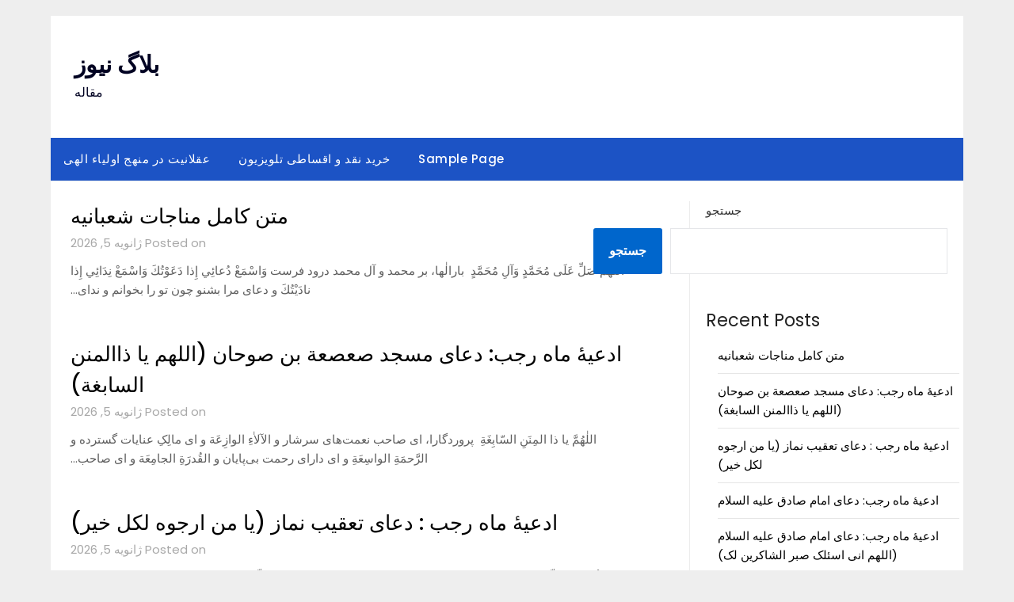

--- FILE ---
content_type: text/html; charset=UTF-8
request_url: https://ptpportal.ir/
body_size: 12538
content:
<!doctype html>
	<html dir="rtl" lang="fa-IR">
	<head>
		<meta charset="UTF-8">
		<meta name="viewport" content="width=device-width, initial-scale=1">
		<link rel="profile" href="http://gmpg.org/xfn/11">
		<title>بلاگ  نیوز &#8211; مقاله</title>
<meta name='robots' content='max-image-preview:large' />
<link rel='dns-prefetch' href='//fonts.googleapis.com' />
<style id='wp-img-auto-sizes-contain-inline-css' type='text/css'>
img:is([sizes=auto i],[sizes^="auto," i]){contain-intrinsic-size:3000px 1500px}
/*# sourceURL=wp-img-auto-sizes-contain-inline-css */
</style>
<style id='wp-emoji-styles-inline-css' type='text/css'>

	img.wp-smiley, img.emoji {
		display: inline !important;
		border: none !important;
		box-shadow: none !important;
		height: 1em !important;
		width: 1em !important;
		margin: 0 0.07em !important;
		vertical-align: -0.1em !important;
		background: none !important;
		padding: 0 !important;
	}
/*# sourceURL=wp-emoji-styles-inline-css */
</style>
<style id='wp-block-library-inline-css' type='text/css'>
:root{--wp-block-synced-color:#7a00df;--wp-block-synced-color--rgb:122,0,223;--wp-bound-block-color:var(--wp-block-synced-color);--wp-editor-canvas-background:#ddd;--wp-admin-theme-color:#007cba;--wp-admin-theme-color--rgb:0,124,186;--wp-admin-theme-color-darker-10:#006ba1;--wp-admin-theme-color-darker-10--rgb:0,107,160.5;--wp-admin-theme-color-darker-20:#005a87;--wp-admin-theme-color-darker-20--rgb:0,90,135;--wp-admin-border-width-focus:2px}@media (min-resolution:192dpi){:root{--wp-admin-border-width-focus:1.5px}}.wp-element-button{cursor:pointer}:root .has-very-light-gray-background-color{background-color:#eee}:root .has-very-dark-gray-background-color{background-color:#313131}:root .has-very-light-gray-color{color:#eee}:root .has-very-dark-gray-color{color:#313131}:root .has-vivid-green-cyan-to-vivid-cyan-blue-gradient-background{background:linear-gradient(135deg,#00d084,#0693e3)}:root .has-purple-crush-gradient-background{background:linear-gradient(135deg,#34e2e4,#4721fb 50%,#ab1dfe)}:root .has-hazy-dawn-gradient-background{background:linear-gradient(135deg,#faaca8,#dad0ec)}:root .has-subdued-olive-gradient-background{background:linear-gradient(135deg,#fafae1,#67a671)}:root .has-atomic-cream-gradient-background{background:linear-gradient(135deg,#fdd79a,#004a59)}:root .has-nightshade-gradient-background{background:linear-gradient(135deg,#330968,#31cdcf)}:root .has-midnight-gradient-background{background:linear-gradient(135deg,#020381,#2874fc)}:root{--wp--preset--font-size--normal:16px;--wp--preset--font-size--huge:42px}.has-regular-font-size{font-size:1em}.has-larger-font-size{font-size:2.625em}.has-normal-font-size{font-size:var(--wp--preset--font-size--normal)}.has-huge-font-size{font-size:var(--wp--preset--font-size--huge)}.has-text-align-center{text-align:center}.has-text-align-left{text-align:left}.has-text-align-right{text-align:right}.has-fit-text{white-space:nowrap!important}#end-resizable-editor-section{display:none}.aligncenter{clear:both}.items-justified-left{justify-content:flex-start}.items-justified-center{justify-content:center}.items-justified-right{justify-content:flex-end}.items-justified-space-between{justify-content:space-between}.screen-reader-text{border:0;clip-path:inset(50%);height:1px;margin:-1px;overflow:hidden;padding:0;position:absolute;width:1px;word-wrap:normal!important}.screen-reader-text:focus{background-color:#ddd;clip-path:none;color:#444;display:block;font-size:1em;height:auto;left:5px;line-height:normal;padding:15px 23px 14px;text-decoration:none;top:5px;width:auto;z-index:100000}html :where(.has-border-color){border-style:solid}html :where([style*=border-top-color]){border-top-style:solid}html :where([style*=border-right-color]){border-right-style:solid}html :where([style*=border-bottom-color]){border-bottom-style:solid}html :where([style*=border-left-color]){border-left-style:solid}html :where([style*=border-width]){border-style:solid}html :where([style*=border-top-width]){border-top-style:solid}html :where([style*=border-right-width]){border-right-style:solid}html :where([style*=border-bottom-width]){border-bottom-style:solid}html :where([style*=border-left-width]){border-left-style:solid}html :where(img[class*=wp-image-]){height:auto;max-width:100%}:where(figure){margin:0 0 1em}html :where(.is-position-sticky){--wp-admin--admin-bar--position-offset:var(--wp-admin--admin-bar--height,0px)}@media screen and (max-width:600px){html :where(.is-position-sticky){--wp-admin--admin-bar--position-offset:0px}}

/*# sourceURL=wp-block-library-inline-css */
</style><style id='wp-block-archives-inline-css' type='text/css'>
.wp-block-archives{box-sizing:border-box}.wp-block-archives-dropdown label{display:block}
/*# sourceURL=https://ptpportal.ir/wp-includes/blocks/archives/style.min.css */
</style>
<style id='wp-block-categories-inline-css' type='text/css'>
.wp-block-categories{box-sizing:border-box}.wp-block-categories.alignleft{margin-right:2em}.wp-block-categories.alignright{margin-left:2em}.wp-block-categories.wp-block-categories-dropdown.aligncenter{text-align:center}.wp-block-categories .wp-block-categories__label{display:block;width:100%}
/*# sourceURL=https://ptpportal.ir/wp-includes/blocks/categories/style.min.css */
</style>
<style id='wp-block-heading-inline-css' type='text/css'>
h1:where(.wp-block-heading).has-background,h2:where(.wp-block-heading).has-background,h3:where(.wp-block-heading).has-background,h4:where(.wp-block-heading).has-background,h5:where(.wp-block-heading).has-background,h6:where(.wp-block-heading).has-background{padding:1.25em 2.375em}h1.has-text-align-left[style*=writing-mode]:where([style*=vertical-lr]),h1.has-text-align-right[style*=writing-mode]:where([style*=vertical-rl]),h2.has-text-align-left[style*=writing-mode]:where([style*=vertical-lr]),h2.has-text-align-right[style*=writing-mode]:where([style*=vertical-rl]),h3.has-text-align-left[style*=writing-mode]:where([style*=vertical-lr]),h3.has-text-align-right[style*=writing-mode]:where([style*=vertical-rl]),h4.has-text-align-left[style*=writing-mode]:where([style*=vertical-lr]),h4.has-text-align-right[style*=writing-mode]:where([style*=vertical-rl]),h5.has-text-align-left[style*=writing-mode]:where([style*=vertical-lr]),h5.has-text-align-right[style*=writing-mode]:where([style*=vertical-rl]),h6.has-text-align-left[style*=writing-mode]:where([style*=vertical-lr]),h6.has-text-align-right[style*=writing-mode]:where([style*=vertical-rl]){rotate:180deg}
/*# sourceURL=https://ptpportal.ir/wp-includes/blocks/heading/style.min.css */
</style>
<style id='wp-block-latest-comments-inline-css' type='text/css'>
ol.wp-block-latest-comments{box-sizing:border-box;margin-right:0}:where(.wp-block-latest-comments:not([style*=line-height] .wp-block-latest-comments__comment)){line-height:1.1}:where(.wp-block-latest-comments:not([style*=line-height] .wp-block-latest-comments__comment-excerpt p)){line-height:1.8}.has-dates :where(.wp-block-latest-comments:not([style*=line-height])),.has-excerpts :where(.wp-block-latest-comments:not([style*=line-height])){line-height:1.5}.wp-block-latest-comments .wp-block-latest-comments{padding-right:0}.wp-block-latest-comments__comment{list-style:none;margin-bottom:1em}.has-avatars .wp-block-latest-comments__comment{list-style:none;min-height:2.25em}.has-avatars .wp-block-latest-comments__comment .wp-block-latest-comments__comment-excerpt,.has-avatars .wp-block-latest-comments__comment .wp-block-latest-comments__comment-meta{margin-right:3.25em}.wp-block-latest-comments__comment-excerpt p{font-size:.875em;margin:.36em 0 1.4em}.wp-block-latest-comments__comment-date{display:block;font-size:.75em}.wp-block-latest-comments .avatar,.wp-block-latest-comments__comment-avatar{border-radius:1.5em;display:block;float:right;height:2.5em;margin-left:.75em;width:2.5em}.wp-block-latest-comments[class*=-font-size] a,.wp-block-latest-comments[style*=font-size] a{font-size:inherit}
/*# sourceURL=https://ptpportal.ir/wp-includes/blocks/latest-comments/style.min.css */
</style>
<style id='wp-block-latest-posts-inline-css' type='text/css'>
.wp-block-latest-posts{box-sizing:border-box}.wp-block-latest-posts.alignleft{margin-right:2em}.wp-block-latest-posts.alignright{margin-left:2em}.wp-block-latest-posts.wp-block-latest-posts__list{list-style:none}.wp-block-latest-posts.wp-block-latest-posts__list li{clear:both;overflow-wrap:break-word}.wp-block-latest-posts.is-grid{display:flex;flex-wrap:wrap}.wp-block-latest-posts.is-grid li{margin:0 0 1.25em 1.25em;width:100%}@media (min-width:600px){.wp-block-latest-posts.columns-2 li{width:calc(50% - .625em)}.wp-block-latest-posts.columns-2 li:nth-child(2n){margin-left:0}.wp-block-latest-posts.columns-3 li{width:calc(33.33333% - .83333em)}.wp-block-latest-posts.columns-3 li:nth-child(3n){margin-left:0}.wp-block-latest-posts.columns-4 li{width:calc(25% - .9375em)}.wp-block-latest-posts.columns-4 li:nth-child(4n){margin-left:0}.wp-block-latest-posts.columns-5 li{width:calc(20% - 1em)}.wp-block-latest-posts.columns-5 li:nth-child(5n){margin-left:0}.wp-block-latest-posts.columns-6 li{width:calc(16.66667% - 1.04167em)}.wp-block-latest-posts.columns-6 li:nth-child(6n){margin-left:0}}:root :where(.wp-block-latest-posts.is-grid){padding:0}:root :where(.wp-block-latest-posts.wp-block-latest-posts__list){padding-right:0}.wp-block-latest-posts__post-author,.wp-block-latest-posts__post-date{display:block;font-size:.8125em}.wp-block-latest-posts__post-excerpt,.wp-block-latest-posts__post-full-content{margin-bottom:1em;margin-top:.5em}.wp-block-latest-posts__featured-image a{display:inline-block}.wp-block-latest-posts__featured-image img{height:auto;max-width:100%;width:auto}.wp-block-latest-posts__featured-image.alignleft{float:left;margin-right:1em}.wp-block-latest-posts__featured-image.alignright{float:right;margin-left:1em}.wp-block-latest-posts__featured-image.aligncenter{margin-bottom:1em;text-align:center}
/*# sourceURL=https://ptpportal.ir/wp-includes/blocks/latest-posts/style.min.css */
</style>
<style id='wp-block-search-inline-css' type='text/css'>
.wp-block-search__button{margin-right:10px;word-break:normal}.wp-block-search__button.has-icon{line-height:0}.wp-block-search__button svg{height:1.25em;min-height:24px;min-width:24px;width:1.25em;fill:currentColor;vertical-align:text-bottom}:where(.wp-block-search__button){border:1px solid #ccc;padding:6px 10px}.wp-block-search__inside-wrapper{display:flex;flex:auto;flex-wrap:nowrap;max-width:100%}.wp-block-search__label{width:100%}.wp-block-search.wp-block-search__button-only .wp-block-search__button{box-sizing:border-box;display:flex;flex-shrink:0;justify-content:center;margin-right:0;max-width:100%}.wp-block-search.wp-block-search__button-only .wp-block-search__inside-wrapper{min-width:0!important;transition-property:width}.wp-block-search.wp-block-search__button-only .wp-block-search__input{flex-basis:100%;transition-duration:.3s}.wp-block-search.wp-block-search__button-only.wp-block-search__searchfield-hidden,.wp-block-search.wp-block-search__button-only.wp-block-search__searchfield-hidden .wp-block-search__inside-wrapper{overflow:hidden}.wp-block-search.wp-block-search__button-only.wp-block-search__searchfield-hidden .wp-block-search__input{border-left-width:0!important;border-right-width:0!important;flex-basis:0;flex-grow:0;margin:0;min-width:0!important;padding-left:0!important;padding-right:0!important;width:0!important}:where(.wp-block-search__input){appearance:none;border:1px solid #949494;flex-grow:1;font-family:inherit;font-size:inherit;font-style:inherit;font-weight:inherit;letter-spacing:inherit;line-height:inherit;margin-left:0;margin-right:0;min-width:3rem;padding:8px;text-decoration:unset!important;text-transform:inherit}:where(.wp-block-search__button-inside .wp-block-search__inside-wrapper){background-color:#fff;border:1px solid #949494;box-sizing:border-box;padding:4px}:where(.wp-block-search__button-inside .wp-block-search__inside-wrapper) .wp-block-search__input{border:none;border-radius:0;padding:0 4px}:where(.wp-block-search__button-inside .wp-block-search__inside-wrapper) .wp-block-search__input:focus{outline:none}:where(.wp-block-search__button-inside .wp-block-search__inside-wrapper) :where(.wp-block-search__button){padding:4px 8px}.wp-block-search.aligncenter .wp-block-search__inside-wrapper{margin:auto}.wp-block[data-align=right] .wp-block-search.wp-block-search__button-only .wp-block-search__inside-wrapper{float:left}
/*# sourceURL=https://ptpportal.ir/wp-includes/blocks/search/style.min.css */
</style>
<style id='wp-block-group-inline-css' type='text/css'>
.wp-block-group{box-sizing:border-box}:where(.wp-block-group.wp-block-group-is-layout-constrained){position:relative}
/*# sourceURL=https://ptpportal.ir/wp-includes/blocks/group/style.min.css */
</style>
<style id='global-styles-inline-css' type='text/css'>
:root{--wp--preset--aspect-ratio--square: 1;--wp--preset--aspect-ratio--4-3: 4/3;--wp--preset--aspect-ratio--3-4: 3/4;--wp--preset--aspect-ratio--3-2: 3/2;--wp--preset--aspect-ratio--2-3: 2/3;--wp--preset--aspect-ratio--16-9: 16/9;--wp--preset--aspect-ratio--9-16: 9/16;--wp--preset--color--black: #000000;--wp--preset--color--cyan-bluish-gray: #abb8c3;--wp--preset--color--white: #ffffff;--wp--preset--color--pale-pink: #f78da7;--wp--preset--color--vivid-red: #cf2e2e;--wp--preset--color--luminous-vivid-orange: #ff6900;--wp--preset--color--luminous-vivid-amber: #fcb900;--wp--preset--color--light-green-cyan: #7bdcb5;--wp--preset--color--vivid-green-cyan: #00d084;--wp--preset--color--pale-cyan-blue: #8ed1fc;--wp--preset--color--vivid-cyan-blue: #0693e3;--wp--preset--color--vivid-purple: #9b51e0;--wp--preset--gradient--vivid-cyan-blue-to-vivid-purple: linear-gradient(135deg,rgb(6,147,227) 0%,rgb(155,81,224) 100%);--wp--preset--gradient--light-green-cyan-to-vivid-green-cyan: linear-gradient(135deg,rgb(122,220,180) 0%,rgb(0,208,130) 100%);--wp--preset--gradient--luminous-vivid-amber-to-luminous-vivid-orange: linear-gradient(135deg,rgb(252,185,0) 0%,rgb(255,105,0) 100%);--wp--preset--gradient--luminous-vivid-orange-to-vivid-red: linear-gradient(135deg,rgb(255,105,0) 0%,rgb(207,46,46) 100%);--wp--preset--gradient--very-light-gray-to-cyan-bluish-gray: linear-gradient(135deg,rgb(238,238,238) 0%,rgb(169,184,195) 100%);--wp--preset--gradient--cool-to-warm-spectrum: linear-gradient(135deg,rgb(74,234,220) 0%,rgb(151,120,209) 20%,rgb(207,42,186) 40%,rgb(238,44,130) 60%,rgb(251,105,98) 80%,rgb(254,248,76) 100%);--wp--preset--gradient--blush-light-purple: linear-gradient(135deg,rgb(255,206,236) 0%,rgb(152,150,240) 100%);--wp--preset--gradient--blush-bordeaux: linear-gradient(135deg,rgb(254,205,165) 0%,rgb(254,45,45) 50%,rgb(107,0,62) 100%);--wp--preset--gradient--luminous-dusk: linear-gradient(135deg,rgb(255,203,112) 0%,rgb(199,81,192) 50%,rgb(65,88,208) 100%);--wp--preset--gradient--pale-ocean: linear-gradient(135deg,rgb(255,245,203) 0%,rgb(182,227,212) 50%,rgb(51,167,181) 100%);--wp--preset--gradient--electric-grass: linear-gradient(135deg,rgb(202,248,128) 0%,rgb(113,206,126) 100%);--wp--preset--gradient--midnight: linear-gradient(135deg,rgb(2,3,129) 0%,rgb(40,116,252) 100%);--wp--preset--font-size--small: 13px;--wp--preset--font-size--medium: 20px;--wp--preset--font-size--large: 36px;--wp--preset--font-size--x-large: 42px;--wp--preset--spacing--20: 0.44rem;--wp--preset--spacing--30: 0.67rem;--wp--preset--spacing--40: 1rem;--wp--preset--spacing--50: 1.5rem;--wp--preset--spacing--60: 2.25rem;--wp--preset--spacing--70: 3.38rem;--wp--preset--spacing--80: 5.06rem;--wp--preset--shadow--natural: 6px 6px 9px rgba(0, 0, 0, 0.2);--wp--preset--shadow--deep: 12px 12px 50px rgba(0, 0, 0, 0.4);--wp--preset--shadow--sharp: 6px 6px 0px rgba(0, 0, 0, 0.2);--wp--preset--shadow--outlined: 6px 6px 0px -3px rgb(255, 255, 255), 6px 6px rgb(0, 0, 0);--wp--preset--shadow--crisp: 6px 6px 0px rgb(0, 0, 0);}:where(.is-layout-flex){gap: 0.5em;}:where(.is-layout-grid){gap: 0.5em;}body .is-layout-flex{display: flex;}.is-layout-flex{flex-wrap: wrap;align-items: center;}.is-layout-flex > :is(*, div){margin: 0;}body .is-layout-grid{display: grid;}.is-layout-grid > :is(*, div){margin: 0;}:where(.wp-block-columns.is-layout-flex){gap: 2em;}:where(.wp-block-columns.is-layout-grid){gap: 2em;}:where(.wp-block-post-template.is-layout-flex){gap: 1.25em;}:where(.wp-block-post-template.is-layout-grid){gap: 1.25em;}.has-black-color{color: var(--wp--preset--color--black) !important;}.has-cyan-bluish-gray-color{color: var(--wp--preset--color--cyan-bluish-gray) !important;}.has-white-color{color: var(--wp--preset--color--white) !important;}.has-pale-pink-color{color: var(--wp--preset--color--pale-pink) !important;}.has-vivid-red-color{color: var(--wp--preset--color--vivid-red) !important;}.has-luminous-vivid-orange-color{color: var(--wp--preset--color--luminous-vivid-orange) !important;}.has-luminous-vivid-amber-color{color: var(--wp--preset--color--luminous-vivid-amber) !important;}.has-light-green-cyan-color{color: var(--wp--preset--color--light-green-cyan) !important;}.has-vivid-green-cyan-color{color: var(--wp--preset--color--vivid-green-cyan) !important;}.has-pale-cyan-blue-color{color: var(--wp--preset--color--pale-cyan-blue) !important;}.has-vivid-cyan-blue-color{color: var(--wp--preset--color--vivid-cyan-blue) !important;}.has-vivid-purple-color{color: var(--wp--preset--color--vivid-purple) !important;}.has-black-background-color{background-color: var(--wp--preset--color--black) !important;}.has-cyan-bluish-gray-background-color{background-color: var(--wp--preset--color--cyan-bluish-gray) !important;}.has-white-background-color{background-color: var(--wp--preset--color--white) !important;}.has-pale-pink-background-color{background-color: var(--wp--preset--color--pale-pink) !important;}.has-vivid-red-background-color{background-color: var(--wp--preset--color--vivid-red) !important;}.has-luminous-vivid-orange-background-color{background-color: var(--wp--preset--color--luminous-vivid-orange) !important;}.has-luminous-vivid-amber-background-color{background-color: var(--wp--preset--color--luminous-vivid-amber) !important;}.has-light-green-cyan-background-color{background-color: var(--wp--preset--color--light-green-cyan) !important;}.has-vivid-green-cyan-background-color{background-color: var(--wp--preset--color--vivid-green-cyan) !important;}.has-pale-cyan-blue-background-color{background-color: var(--wp--preset--color--pale-cyan-blue) !important;}.has-vivid-cyan-blue-background-color{background-color: var(--wp--preset--color--vivid-cyan-blue) !important;}.has-vivid-purple-background-color{background-color: var(--wp--preset--color--vivid-purple) !important;}.has-black-border-color{border-color: var(--wp--preset--color--black) !important;}.has-cyan-bluish-gray-border-color{border-color: var(--wp--preset--color--cyan-bluish-gray) !important;}.has-white-border-color{border-color: var(--wp--preset--color--white) !important;}.has-pale-pink-border-color{border-color: var(--wp--preset--color--pale-pink) !important;}.has-vivid-red-border-color{border-color: var(--wp--preset--color--vivid-red) !important;}.has-luminous-vivid-orange-border-color{border-color: var(--wp--preset--color--luminous-vivid-orange) !important;}.has-luminous-vivid-amber-border-color{border-color: var(--wp--preset--color--luminous-vivid-amber) !important;}.has-light-green-cyan-border-color{border-color: var(--wp--preset--color--light-green-cyan) !important;}.has-vivid-green-cyan-border-color{border-color: var(--wp--preset--color--vivid-green-cyan) !important;}.has-pale-cyan-blue-border-color{border-color: var(--wp--preset--color--pale-cyan-blue) !important;}.has-vivid-cyan-blue-border-color{border-color: var(--wp--preset--color--vivid-cyan-blue) !important;}.has-vivid-purple-border-color{border-color: var(--wp--preset--color--vivid-purple) !important;}.has-vivid-cyan-blue-to-vivid-purple-gradient-background{background: var(--wp--preset--gradient--vivid-cyan-blue-to-vivid-purple) !important;}.has-light-green-cyan-to-vivid-green-cyan-gradient-background{background: var(--wp--preset--gradient--light-green-cyan-to-vivid-green-cyan) !important;}.has-luminous-vivid-amber-to-luminous-vivid-orange-gradient-background{background: var(--wp--preset--gradient--luminous-vivid-amber-to-luminous-vivid-orange) !important;}.has-luminous-vivid-orange-to-vivid-red-gradient-background{background: var(--wp--preset--gradient--luminous-vivid-orange-to-vivid-red) !important;}.has-very-light-gray-to-cyan-bluish-gray-gradient-background{background: var(--wp--preset--gradient--very-light-gray-to-cyan-bluish-gray) !important;}.has-cool-to-warm-spectrum-gradient-background{background: var(--wp--preset--gradient--cool-to-warm-spectrum) !important;}.has-blush-light-purple-gradient-background{background: var(--wp--preset--gradient--blush-light-purple) !important;}.has-blush-bordeaux-gradient-background{background: var(--wp--preset--gradient--blush-bordeaux) !important;}.has-luminous-dusk-gradient-background{background: var(--wp--preset--gradient--luminous-dusk) !important;}.has-pale-ocean-gradient-background{background: var(--wp--preset--gradient--pale-ocean) !important;}.has-electric-grass-gradient-background{background: var(--wp--preset--gradient--electric-grass) !important;}.has-midnight-gradient-background{background: var(--wp--preset--gradient--midnight) !important;}.has-small-font-size{font-size: var(--wp--preset--font-size--small) !important;}.has-medium-font-size{font-size: var(--wp--preset--font-size--medium) !important;}.has-large-font-size{font-size: var(--wp--preset--font-size--large) !important;}.has-x-large-font-size{font-size: var(--wp--preset--font-size--x-large) !important;}
/*# sourceURL=global-styles-inline-css */
</style>

<style id='classic-theme-styles-inline-css' type='text/css'>
/*! This file is auto-generated */
.wp-block-button__link{color:#fff;background-color:#32373c;border-radius:9999px;box-shadow:none;text-decoration:none;padding:calc(.667em + 2px) calc(1.333em + 2px);font-size:1.125em}.wp-block-file__button{background:#32373c;color:#fff;text-decoration:none}
/*# sourceURL=/wp-includes/css/classic-themes.min.css */
</style>
<link rel='stylesheet' id='minimalist-newspaper-style-css' href='https://ptpportal.ir/wp-content/themes/newspaperly/style.css?ver=6.9' type='text/css' media='all' />
<link rel='stylesheet' id='minimalist-newspaper-css' href='https://ptpportal.ir/wp-content/themes/minimalist-newspaper/style.css?ver=1.0' type='text/css' media='all' />
<link rel='stylesheet' id='poppins-css' href='https://ptpportal.ir/wp-content/fonts/826d677dd832e08050e3a169a7a49312.css?ver=1.0' type='text/css' media='all' />
<link rel='stylesheet' id='font-awesome-css' href='https://ptpportal.ir/wp-content/themes/newspaperly/css/font-awesome.min.css?ver=6.9' type='text/css' media='all' />
<link rel='stylesheet' id='newspaperly-style-css' href='https://ptpportal.ir/wp-content/themes/minimalist-newspaper/style.css?ver=6.9' type='text/css' media='all' />
<link rel='stylesheet' id='newspaperly-google-fonts-css' href='//fonts.googleapis.com/css?family=Lato%3A300%2C400%2C700%2C900%7CMerriweather%3A400%2C700&#038;ver=6.9' type='text/css' media='all' />
<script type="text/javascript" src="https://ptpportal.ir/wp-includes/js/jquery/jquery.min.js?ver=3.7.1" id="jquery-core-js"></script>
<script type="text/javascript" src="https://ptpportal.ir/wp-includes/js/jquery/jquery-migrate.min.js?ver=3.4.1" id="jquery-migrate-js"></script>
<link rel="https://api.w.org/" href="https://ptpportal.ir/wp-json/" /><link rel="EditURI" type="application/rsd+xml" title="RSD" href="https://ptpportal.ir/xmlrpc.php?rsd" />
<meta name="generator" content="WordPress 6.9" />

		<style type="text/css">
			.header-widgets-wrapper, .content-wrap-bg { background-color:  }
			.featured-sidebar, .featured-sidebar ul li { border-color:  !important; }
			.page-numbers li a, .blogposts-list .blogpost-button, .page-numbers.current, span.page-numbers.dots { background: ; }
			.banner-widget-wrapper p, .banner-widget-wrapper h1, .banner-widget-wrapper h2, .banner-widget-wrapper h3, .banner-widget-wrapper h4, .banner-widget-wrapper h5, .banner-widget-wrapper h6, .banner-widget-wrapper ul, .banner-widget-wrapper{ color:  }
			.banner-widget-wrapper a, .banner-widget-wrapper a:hover, .banner-widget-wrapper a:active, .banner-widget-wrapper a:focus{ color: ; }
			.banner-widget-wrapper ul li { border-color: ; }
			body, .site, .swidgets-wrap h3, .post-data-text { background: ; }
			.site-title a, .site-description { color: ; }
			.header-bg { background-color:  !important; }
			.main-navigation ul li a, .main-navigation ul li .sub-arrow, .super-menu .toggle-mobile-menu,.toggle-mobile-menu:before, .mobile-menu-active .smenu-hide { color: ; }
			#smobile-menu.show .main-navigation ul ul.children.active, #smobile-menu.show .main-navigation ul ul.sub-menu.active, #smobile-menu.show .main-navigation ul li, .smenu-hide.toggle-mobile-menu.menu-toggle, #smobile-menu.show .main-navigation ul li, .primary-menu ul li ul.children li, .primary-menu ul li ul.sub-menu li, .primary-menu .pmenu, .super-menu { border-color: ; border-bottom-color: ; }
			#secondary .widget h3, #secondary .widget h3 a, #secondary .widget h4, #secondary .widget h1, #secondary .widget h2, #secondary .widget h5, #secondary .widget h6 { color: ; }
			#secondary .widget a, #secondary a, #secondary .widget li a , #secondary span.sub-arrow{ color: ; }
			#secondary, #secondary .widget, #secondary .widget p, #secondary .widget li, .widget time.rpwe-time.published { color: ; }
			#secondary .swidgets-wrap, .featured-sidebar .search-field { border-color: ; }
			.site-info, .footer-column-three input.search-submit, .footer-column-three p, .footer-column-three li, .footer-column-three td, .footer-column-three th, .footer-column-three caption { color: ; }
			.footer-column-three h3, .footer-column-three h4, .footer-column-three h5, .footer-column-three h6, .footer-column-three h1, .footer-column-three h2, .footer-column-three h4, .footer-column-three h3 a { color: ; }
			.footer-column-three a, .footer-column-three li a, .footer-column-three .widget a, .footer-column-three .sub-arrow { color: ; }
			.footer-column-three h3:after { background: ; }
			.site-info, .widget ul li, .footer-column-three input.search-field, .footer-column-three input.search-submit { border-color: ; }
			.site-footer { background-color: ; }
			.archive .page-header h1, .blogposts-list h2 a, .blogposts-list h2 a:hover, .blogposts-list h2 a:active, .search-results h1.page-title { color: ; }
			.blogposts-list .post-data-text, .blogposts-list .post-data-text a{ color: ; }
			.blogposts-list p { color: ; }
			.page-numbers li a, .blogposts-list .blogpost-button, span.page-numbers.dots, .page-numbers.current, .page-numbers li a:hover { color: ; }
			.archive .page-header h1, .search-results h1.page-title, .blogposts-list.fbox, span.page-numbers.dots, .page-numbers li a, .page-numbers.current { border-color: ; }
			.blogposts-list .post-data-divider { background: ; }
			.page .comments-area .comment-author, .page .comments-area .comment-author a, .page .comments-area .comments-title, .page .content-area h1, .page .content-area h2, .page .content-area h3, .page .content-area h4, .page .content-area h5, .page .content-area h6, .page .content-area th, .single  .comments-area .comment-author, .single .comments-area .comment-author a, .single .comments-area .comments-title, .single .content-area h1, .single .content-area h2, .single .content-area h3, .single .content-area h4, .single .content-area h5, .single .content-area h6, .single .content-area th, .search-no-results h1, .error404 h1 { color: ; }
			.single .post-data-text, .page .post-data-text, .page .post-data-text a, .single .post-data-text a, .comments-area .comment-meta .comment-metadata a { color: ; }
			.page .content-area p, .page article, .page .content-area table, .page .content-area dd, .page .content-area dt, .page .content-area address, .page .content-area .entry-content, .page .content-area li, .page .content-area ol, .single .content-area p, .single article, .single .content-area table, .single .content-area dd, .single .content-area dt, .single .content-area address, .single .entry-content, .single .content-area li, .single .content-area ol, .search-no-results .page-content p { color: ; }
			.single .entry-content a, .page .entry-content a, .comment-content a, .comments-area .reply a, .logged-in-as a, .comments-area .comment-respond a { color: ; }
			.comments-area p.form-submit input { background: ; }
			.error404 .page-content p, .error404 input.search-submit, .search-no-results input.search-submit { color: ; }
			.page .comments-area, .page article.fbox, .page article tr, .page .comments-area ol.comment-list ol.children li, .page .comments-area ol.comment-list .comment, .single .comments-area, .single article.fbox, .single article tr, .comments-area ol.comment-list ol.children li, .comments-area ol.comment-list .comment, .error404 main#main, .error404 .search-form label, .search-no-results .search-form label, .error404 input.search-submit, .search-no-results input.search-submit, .error404 main#main, .search-no-results section.fbox.no-results.not-found{ border-color: ; }
			.single .post-data-divider, .page .post-data-divider { background: ; }
			.single .comments-area p.form-submit input, .page .comments-area p.form-submit input { color: ; }
			.bottom-header-wrapper { padding-top: px; }
			.bottom-header-wrapper { padding-bottom: px; }
			.bottom-header-wrapper { background: ; }
			.bottom-header-wrapper *{ color: ; }
			.header-widget a, .header-widget li a, .header-widget i.fa { color: ; }
			.header-widget, .header-widget p, .header-widget li, .header-widget .textwidget { color: ; }
			.header-widget .widget-title, .header-widget h1, .header-widget h3, .header-widget h2, .header-widget h4, .header-widget h5, .header-widget h6{ color: ; }
			.header-widget.swidgets-wrap, .header-widget ul li, .header-widget .search-field { border-color: ; }
			.header-widgets-wrapper .swidgets-wrap{ background: ; }
			.primary-menu .pmenu, .super-menu, #smobile-menu, .primary-menu ul li ul.children, .primary-menu ul li ul.sub-menu { background-color: ; }
			#secondary .swidgets-wrap{ background: ; }
			#secondary .swidget { border-color: ; }
			.archive article.fbox, .search-results article.fbox, .blog article.fbox { background: ; }
			.comments-area, .single article.fbox, .page article.fbox { background: ; }
		</style>
	
		<style type="text/css">
			.header-widgets-wrapper, .content-wrap-bg { background-color:  }
			.featured-sidebar, .featured-sidebar ul li { border-color:  !important; }
			.page-numbers li a, .blogposts-list .blogpost-button, .page-numbers.current, span.page-numbers.dots { background: ; }
			.banner-widget-wrapper p, .banner-widget-wrapper h1, .banner-widget-wrapper h2, .banner-widget-wrapper h3, .banner-widget-wrapper h4, .banner-widget-wrapper h5, .banner-widget-wrapper h6, .banner-widget-wrapper ul, .banner-widget-wrapper{ color:  }
			.banner-widget-wrapper a, .banner-widget-wrapper a:hover, .banner-widget-wrapper a:active, .banner-widget-wrapper a:focus{ color: ; }
			.banner-widget-wrapper ul li { border-color: ; }
			body, .site, .swidgets-wrap h3, .post-data-text { background: ; }
			.site-title a, .site-description { color: ; }
			.header-bg { background-color:  !important; }
			.main-navigation ul li a, .main-navigation ul li .sub-arrow, .super-menu .toggle-mobile-menu,.toggle-mobile-menu:before, .mobile-menu-active .smenu-hide { color: ; }
			#smobile-menu.show .main-navigation ul ul.children.active, #smobile-menu.show .main-navigation ul ul.sub-menu.active, #smobile-menu.show .main-navigation ul li, .smenu-hide.toggle-mobile-menu.menu-toggle, #smobile-menu.show .main-navigation ul li, .primary-menu ul li ul.children li, .primary-menu ul li ul.sub-menu li, .primary-menu .pmenu, .super-menu { border-color: ; border-bottom-color: ; }
			#secondary .widget h3, #secondary .widget h3 a, #secondary .widget h4, #secondary .widget h1, #secondary .widget h2, #secondary .widget h5, #secondary .widget h6 { color: ; }
			#secondary .widget a, #secondary a, #secondary .widget li a , #secondary span.sub-arrow{ color: ; }
			#secondary, #secondary .widget, #secondary .widget p, #secondary .widget li, .widget time.rpwe-time.published { color: ; }
			#secondary .swidgets-wrap, .featured-sidebar .search-field { border-color: ; }
			.site-info, .footer-column-three input.search-submit, .footer-column-three p, .footer-column-three li, .footer-column-three td, .footer-column-three th, .footer-column-three caption { color: ; }
			.footer-column-three h3, .footer-column-three h4, .footer-column-three h5, .footer-column-three h6, .footer-column-three h1, .footer-column-three h2, .footer-column-three h4, .footer-column-three h3 a { color: ; }
			.footer-column-three a, .footer-column-three li a, .footer-column-three .widget a, .footer-column-three .sub-arrow { color: ; }
			.footer-column-three h3:after { background: ; }
			.site-info, .widget ul li, .footer-column-three input.search-field, .footer-column-three input.search-submit { border-color: ; }
			.site-footer { background-color: ; }
			.archive .page-header h1, .blogposts-list h2 a, .blogposts-list h2 a:hover, .blogposts-list h2 a:active, .search-results h1.page-title { color: ; }
			.blogposts-list .post-data-text, .blogposts-list .post-data-text a{ color: ; }
			.blogposts-list p { color: ; }
			.page-numbers li a, .blogposts-list .blogpost-button, span.page-numbers.dots, .page-numbers.current, .page-numbers li a:hover { color: ; }
			.archive .page-header h1, .search-results h1.page-title, .blogposts-list.fbox, span.page-numbers.dots, .page-numbers li a, .page-numbers.current { border-color: ; }
			.blogposts-list .post-data-divider { background: ; }
			.page .comments-area .comment-author, .page .comments-area .comment-author a, .page .comments-area .comments-title, .page .content-area h1, .page .content-area h2, .page .content-area h3, .page .content-area h4, .page .content-area h5, .page .content-area h6, .page .content-area th, .single  .comments-area .comment-author, .single .comments-area .comment-author a, .single .comments-area .comments-title, .single .content-area h1, .single .content-area h2, .single .content-area h3, .single .content-area h4, .single .content-area h5, .single .content-area h6, .single .content-area th, .search-no-results h1, .error404 h1 { color: ; }
			.single .post-data-text, .page .post-data-text, .page .post-data-text a, .single .post-data-text a, .comments-area .comment-meta .comment-metadata a { color: ; }
			.page .content-area p, .page article, .page .content-area table, .page .content-area dd, .page .content-area dt, .page .content-area address, .page .content-area .entry-content, .page .content-area li, .page .content-area ol, .single .content-area p, .single article, .single .content-area table, .single .content-area dd, .single .content-area dt, .single .content-area address, .single .entry-content, .single .content-area li, .single .content-area ol, .search-no-results .page-content p { color: ; }
			.single .entry-content a, .page .entry-content a, .comment-content a, .comments-area .reply a, .logged-in-as a, .comments-area .comment-respond a { color: ; }
			.comments-area p.form-submit input { background: ; }
			.error404 .page-content p, .error404 input.search-submit, .search-no-results input.search-submit { color: ; }
			.page .comments-area, .page article.fbox, .page article tr, .page .comments-area ol.comment-list ol.children li, .page .comments-area ol.comment-list .comment, .single .comments-area, .single article.fbox, .single article tr, .comments-area ol.comment-list ol.children li, .comments-area ol.comment-list .comment, .error404 main#main, .error404 .search-form label, .search-no-results .search-form label, .error404 input.search-submit, .search-no-results input.search-submit, .error404 main#main, .search-no-results section.fbox.no-results.not-found{ border-color: ; }
			.single .post-data-divider, .page .post-data-divider { background: ; }
			.single .comments-area p.form-submit input, .page .comments-area p.form-submit input { color: ; }
			.bottom-header-wrapper { padding-top: px; }
			.bottom-header-wrapper { padding-bottom: px; }
			.bottom-header-wrapper { background: ; }
			.bottom-header-wrapper *{ color: ; }
			.header-widget a, .header-widget li a, .header-widget i.fa { color: ; }
			.header-widget, .header-widget p, .header-widget li, .header-widget .textwidget { color: ; }
			.header-widget .widget-title, .header-widget h1, .header-widget h3, .header-widget h2, .header-widget h4, .header-widget h5, .header-widget h6{ color: ; }
			.header-widget.swidgets-wrap, .header-widget ul li, .header-widget .search-field { border-color: ; }
			.header-widgets-wrapper .swidgets-wrap{ background: ; }
			.primary-menu .pmenu, .super-menu, #smobile-menu, .primary-menu ul li ul.children, .primary-menu ul li ul.sub-menu { background-color: ; }
			#secondary .swidgets-wrap{ background: ; }
			#secondary .swidget { border-color: ; }
			.archive article.fbox, .search-results article.fbox, .blog article.fbox { background: ; }
			.comments-area, .single article.fbox, .page article.fbox { background: ; }
		</style>
			</head>

	<body class="rtl home blog wp-theme-newspaperly wp-child-theme-minimalist-newspaper hfeed masthead-fixed">
		
		<a class="skip-link screen-reader-text" href="#content">Skip to content</a>

		
		<div id="page" class="site">
			<header id="masthead" class="sheader site-header clearfix">
				<div class="content-wrap">

					<!-- Header background color and image is added to class below -->
					<div class="header-bg">
													<div class="site-branding">
																<!-- If you are viewing the blog page, make the title a H1 -->
								<h1 class="site-title"><a href="https://ptpportal.ir/" rel="home">بلاگ  نیوز</a></h1>

															<p class="site-description">مقاله</p>
								
						</div>
															</div>
			</div>

			<!-- Navigation below these lines, move it up if you want it above the header -->
			<nav id="primary-site-navigation" class="primary-menu main-navigation clearfix">
				<a href="#" id="pull" class="smenu-hide toggle-mobile-menu menu-toggle" aria-controls="secondary-menu" aria-expanded="false">Menu</a>
				<div class="content-wrap text-center">
					<div class="center-main-menu">
						<div id="primary-menu" class="pmenu"><ul>
<li class="page_item page-item-2"><a href="https://ptpportal.ir/sample-page/">Sample Page</a></li>
<li class="page_item page-item-811"><a href="https://ptpportal.ir/%d8%ae%d8%b1%db%8c%d8%af-%d9%86%d9%82%d8%af-%d9%88-%d8%a7%d9%82%d8%b3%d8%a7%d8%b7%db%8c-%d8%aa%d9%84%d9%88%db%8c%d8%b2%db%8c%d9%88%d9%86/">خرید نقد و اقساطی تلویزیون</a></li>
<li class="page_item page-item-1085"><a href="https://ptpportal.ir/%d8%b9%d9%82%d9%84%d8%a7%d9%86%db%8c%d8%aa-%d8%af%d8%b1-%d9%85%d9%86%d9%87%d8%ac-%d8%a7%d9%88%d9%84%db%8c%d8%a7%d8%a1-%d8%a7%d9%84%d9%87%db%8c/">عقلانیت در منهج اولیاء الهی</a></li>
</ul></div>
					</div>
				</div>
			</nav>
			<div class="content-wrap">
				<div class="super-menu clearfix">
					<div class="super-menu-inner">
						<a href="#" id="pull" class="toggle-mobile-menu menu-toggle" aria-controls="secondary-menu" aria-expanded="false">Menu</a>
					</div>
				</div>
			</div>
			<div id="mobile-menu-overlay"></div>
			<!-- Navigation above these lines, move it up if you want it above the header -->
		</header>

		<div class="content-wrap">


			<!-- Upper widgets -->
			<div class="header-widgets-wrapper">
				
				
							</div>

		</div>

		<div id="content" class="site-content clearfix">
			<div class="content-wrap">
				<div class="content-wrap-bg">

<div id="primary" class="featured-content content-area">
	<main id="main" class="site-main">
		
<article id="post-1179" class="posts-entry fbox blogposts-list post-1179 post type-post status-publish format-standard hentry category-uncategorized">
		<div class="blogposts-list-content">
		<header class="entry-header">
			<h2 class="entry-title"><a href="https://ptpportal.ir/2026/01/%d9%85%d8%aa%d9%86-%da%a9%d8%a7%d9%85%d9%84-%d9%85%d9%86%d8%a7%d8%ac%d8%a7%d8%aa-%d8%b4%d8%b9%d8%a8%d8%a7%d9%86%db%8c%d9%87/" rel="bookmark">متن کامل مناجات شعبانیه</a></h2>			<div class="entry-meta">
				<div class="blog-data-wrapper">
					<div class="post-data-divider"></div>
					<div class="post-data-positioning">
						<div class="post-data-text">
							Posted on ژانویه 5, 2026						</div>
					</div>
				</div>
			</div><!-- .entry-meta -->
					</header><!-- .entry-header -->

		<div class="entry-content">
			<p>اللهُمَّ صَلِّ عَلَى مُحَمَّدٍ وَآلِ مُحَمَّدٍ  بارالٰها، بر محمد و آل محمد درود فرست وَاسْمَعْ دُعائِي إِذا دَعَوْتُكَ وَاسْمَعْ نِدَائِي إِذا نادَيْتُكَ و دعای مرا بشنو چون تو را بخوانم و ندای&#8230;</p>
		
			</div><!-- .entry-content -->
			</div>
</article><!-- #post-1179 -->

<article id="post-1177" class="posts-entry fbox blogposts-list post-1177 post type-post status-publish format-standard hentry category-uncategorized">
		<div class="blogposts-list-content">
		<header class="entry-header">
			<h2 class="entry-title"><a href="https://ptpportal.ir/2026/01/%d8%a7%d8%af%d8%b9%db%8c%db%80-%d9%85%d8%a7%d9%87-%d8%b1%d8%ac%d8%a8-%d8%af%d8%b9%d8%a7%db%8c-%d9%85%d8%b3%d8%ac%d8%af-%d8%b5%d8%b9%d8%b5%d8%b9%d8%a9-%d8%a8%d9%86-%d8%b5%d9%88%d8%ad%d8%a7%d9%86/" rel="bookmark">ادعیۀ ماه رجب: دعای مسجد صعصعة بن صوحان (اللهم یا ذاالمنن السابغة)</a></h2>			<div class="entry-meta">
				<div class="blog-data-wrapper">
					<div class="post-data-divider"></div>
					<div class="post-data-positioning">
						<div class="post-data-text">
							Posted on ژانویه 5, 2026						</div>
					</div>
				</div>
			</div><!-- .entry-meta -->
					</header><!-- .entry-header -->

		<div class="entry-content">
			<p>اللٰهُمَّ يا ذا المِنَنِ السّابِغَةِ  پروردگارا، ای صاحب نعمت‌های سرشار و الآلاٰءِ الوازِعَة و ای مالِکِ عنایات گسترده و الرَّحمَةِ الواسِعَةِ و ای دارای رحمت بی‌پایان و القُدرَةِ الجامِعَة و ای صاحب&#8230;</p>
		
			</div><!-- .entry-content -->
			</div>
</article><!-- #post-1177 -->

<article id="post-1175" class="posts-entry fbox blogposts-list post-1175 post type-post status-publish format-standard hentry category-uncategorized">
		<div class="blogposts-list-content">
		<header class="entry-header">
			<h2 class="entry-title"><a href="https://ptpportal.ir/2026/01/%d8%a7%d8%af%d8%b9%db%8c%db%80-%d9%85%d8%a7%d9%87-%d8%b1%d8%ac%d8%a8-%d8%af%d8%b9%d8%a7%db%8c-%d8%aa%d8%b9%d9%82%db%8c%d8%a8-%d9%86%d9%85%d8%a7%d8%b2-%db%8c%d8%a7-%d9%85%d9%86-%d8%a7%d8%b1%d8%ac/" rel="bookmark">ادعیۀ ماه رجب :  دعای تعقیب نماز (یا من ارجوه لکل خیر)</a></h2>			<div class="entry-meta">
				<div class="blog-data-wrapper">
					<div class="post-data-divider"></div>
					<div class="post-data-positioning">
						<div class="post-data-text">
							Posted on ژانویه 5, 2026						</div>
					</div>
				</div>
			</div><!-- .entry-meta -->
					</header><!-- .entry-header -->

		<div class="entry-content">
			<p>يا مَن أرجوهُ لِكلِّ خَير ای آنکه هر خیری را از او امید دارم و آمَنُ سَخَطَهُ عِندَ كلِّ شَرّ و در هر شرّی از غضب او احساس ایمنی می‌کنم يا مَن&#8230;</p>
		
			</div><!-- .entry-content -->
			</div>
</article><!-- #post-1175 -->

<article id="post-1173" class="posts-entry fbox blogposts-list post-1173 post type-post status-publish format-standard hentry category-uncategorized">
		<div class="blogposts-list-content">
		<header class="entry-header">
			<h2 class="entry-title"><a href="https://ptpportal.ir/2026/01/%d8%a7%d8%af%d8%b9%db%8c%db%80-%d9%85%d8%a7%d9%87-%d8%b1%d8%ac%d8%a8-%d8%af%d8%b9%d8%a7%db%8c-%d8%a7%d9%85%d8%a7%d9%85-%d8%b5%d8%a7%d8%af%d9%82-%d8%b9%d9%84%db%8c%d9%87-%d8%a7%d9%84%d8%b3%d9%84-2/" rel="bookmark">ادعیۀ ماه رجب: دعای امام صادق علیه السلام</a></h2>			<div class="entry-meta">
				<div class="blog-data-wrapper">
					<div class="post-data-divider"></div>
					<div class="post-data-positioning">
						<div class="post-data-text">
							Posted on ژانویه 5, 2026						</div>
					</div>
				</div>
			</div><!-- .entry-meta -->
					</header><!-- .entry-header -->

		<div class="entry-content">
			<p>خابَ الوافِدونَ عَلَىٰ غَيرِك آنان که بر غیرِ تو وارد شدند ناکام شدند و خَسِرَ المُتَعَرِّضونَ إلّا لَك و آنان که به غیرِ تو روی آوردند زیان دیدند و ضاعَ المُلِمّونَ إلّا&#8230;</p>
		
			</div><!-- .entry-content -->
			</div>
</article><!-- #post-1173 -->

<article id="post-1171" class="posts-entry fbox blogposts-list post-1171 post type-post status-publish format-standard hentry category-uncategorized">
		<div class="blogposts-list-content">
		<header class="entry-header">
			<h2 class="entry-title"><a href="https://ptpportal.ir/2026/01/%d8%a7%d8%af%d8%b9%db%8c%db%80-%d9%85%d8%a7%d9%87-%d8%b1%d8%ac%d8%a8-%d8%af%d8%b9%d8%a7%db%8c-%d8%a7%d9%85%d8%a7%d9%85-%d8%b5%d8%a7%d8%af%d9%82-%d8%b9%d9%84%db%8c%d9%87-%d8%a7%d9%84%d8%b3%d9%84%d8%a7/" rel="bookmark">ادعیۀ ماه رجب: دعای امام صادق علیه السلام (اللهم انی اسئلک صبر الشاکرین لک)</a></h2>			<div class="entry-meta">
				<div class="blog-data-wrapper">
					<div class="post-data-divider"></div>
					<div class="post-data-positioning">
						<div class="post-data-text">
							Posted on ژانویه 5, 2026						</div>
					</div>
				</div>
			</div><!-- .entry-meta -->
					</header><!-- .entry-header -->

		<div class="entry-content">
			<p>اللٰهُمَّ إنّى أسأَلُك صَبرَ الشّاكرينَ لَك باراِلٰها، صبر شاکرانت را از تو تقاضا دارم و عَمَلَ الخائِفينَ مِنك و عمل خداترسان را از تو طلب می‌کنم و يقينَ العابِدينَ لَك و یقین&#8230;</p>
		
			</div><!-- .entry-content -->
			</div>
</article><!-- #post-1171 -->

<article id="post-1169" class="posts-entry fbox blogposts-list post-1169 post type-post status-publish format-standard hentry category-uncategorized">
		<div class="blogposts-list-content">
		<header class="entry-header">
			<h2 class="entry-title"><a href="https://ptpportal.ir/2026/01/%d8%a7%d8%af%d8%b9%db%8c%db%80-%d9%85%d8%a7%d9%87-%d8%b1%d8%ac%d8%a8-%d8%af%d8%b9%d8%a7%db%8c-%d8%a7%d9%85%d8%a7%d9%85-%d8%b2%db%8c%d9%86-%d8%a7%d9%84%d8%b9%d8%a7%d8%a8%d8%af%db%8c%d9%86-%db%8c/" rel="bookmark">ادعیۀ ماه رجب: دعای امام زین العابدین (یا من یملک حوائج السائلین)</a></h2>			<div class="entry-meta">
				<div class="blog-data-wrapper">
					<div class="post-data-divider"></div>
					<div class="post-data-positioning">
						<div class="post-data-text">
							Posted on ژانویه 5, 2026						</div>
					</div>
				</div>
			</div><!-- .entry-meta -->
					</header><!-- .entry-header -->

		<div class="entry-content">
			<p>يا مَن يملِك حَوائِجَ السّائِلينَ و يعلَمُ ضَميرَ الصّامِتين ای آن که حاجت نیازمندان به‌دست اوست، و از درونِ خاموشان خبر دارد. لِكلِّ مَسألَةٍ مِنك سَمعٌ حاضِرٌ و جَوابٌ عَتيد از تو&#8230;</p>
		
			</div><!-- .entry-content -->
			</div>
</article><!-- #post-1169 -->

<article id="post-1167" class="posts-entry fbox blogposts-list post-1167 post type-post status-publish format-standard hentry category-uncategorized">
		<div class="blogposts-list-content">
		<header class="entry-header">
			<h2 class="entry-title"><a href="https://ptpportal.ir/2026/01/%d8%a7%d8%af%d8%b9%db%8c%db%80-%d9%85%d8%a7%d9%87-%d8%b1%d8%ac%d8%a8-%d8%af%d8%b9%d8%a7%db%8c-%d8%a7%d9%85%d8%a7%d9%85-%d8%b2%d9%85%d8%a7%d9%86-%d8%b9%d9%84%db%8c%d9%87-%d8%a7%d9%84%d8%b3%d9%84%d8%a7/" rel="bookmark">ادعیۀ ماه رجب: دعای امام زمان علیه السلام (اللهم انی اسئلک بمولودین فی رجب)</a></h2>			<div class="entry-meta">
				<div class="blog-data-wrapper">
					<div class="post-data-divider"></div>
					<div class="post-data-positioning">
						<div class="post-data-text">
							Posted on ژانویه 5, 2026						</div>
					</div>
				</div>
			</div><!-- .entry-meta -->
					</header><!-- .entry-header -->

		<div class="entry-content">
			<p>اللٰهُمَّ إنّي أسألُك بِالمَولودَينِ في رَجَبٍ محمّدِ بنِ عَلي الثّاني و ابنِهِ عَلي بنِ مُحَمَّدٍ المُنتَجَب بارإلٰها، از تو مسألت دارم به‌حقّ دو مولودِ ماه رجب: محمّد‌بن‌علیّ ثانی (امام جواد علیه‌السلام) و&#8230;</p>
		
			</div><!-- .entry-content -->
			</div>
</article><!-- #post-1167 -->

<article id="post-1165" class="posts-entry fbox blogposts-list post-1165 post type-post status-publish format-standard hentry category-uncategorized">
		<div class="blogposts-list-content">
		<header class="entry-header">
			<h2 class="entry-title"><a href="https://ptpportal.ir/2026/01/%d8%a7%d8%af%d8%b9%db%8c%db%80-%d9%85%d8%a7%d9%87-%d8%b1%d8%ac%d8%a8-%d8%af%d8%b9%d8%a7%db%8c-%d8%a7%d9%85%d8%a7%d9%85-%d8%b2%d9%85%d8%a7%d9%86-%d8%b9%d9%84%db%8c%d9%87-%d8%a7%d9%84%d8%b3%d9%84/" rel="bookmark">ادعیۀ ماه رجب : دعای امام زمان علیه السلام (اللهم انی اسئلک بمعانی جمیع &#8230; )</a></h2>			<div class="entry-meta">
				<div class="blog-data-wrapper">
					<div class="post-data-divider"></div>
					<div class="post-data-positioning">
						<div class="post-data-text">
							Posted on ژانویه 5, 2026						</div>
					</div>
				</div>
			</div><!-- .entry-meta -->
					</header><!-- .entry-header -->

		<div class="entry-content">
			<p>اللٰهُمَّ إنّى أسألُك بِمَعانى جَميعِ ما يدعوك بِهِ وُلاةُ أمرِك بارالها، به‌حقّ همۀ حقایقی که والیانِ اَمرَت تو را با آن می‌خوانند از تو درخواست می‌‌نمایم المَأمونونَ عَلىٰ سِرِّك همانان که امین&#8230;</p>
		
			</div><!-- .entry-content -->
			</div>
</article><!-- #post-1165 -->

<article id="post-1163" class="posts-entry fbox blogposts-list post-1163 post type-post status-publish format-standard hentry category-uncategorized">
		<div class="blogposts-list-content">
		<header class="entry-header">
			<h2 class="entry-title"><a href="https://ptpportal.ir/2026/01/%d8%af%d8%b3%d8%aa%d9%88%d8%b1%d8%a7%d8%aa-%d8%b3%db%8c%d8%af-%d8%b9%d9%84%db%8c-%d9%82%d8%a7%d8%b6%db%8c-%d8%af%d8%b1-%d9%85%d8%a7%d9%87%d9%87%d8%a7%db%8c-%d8%b1%d8%ac%d8%a8-%d9%88-%d8%b4-2/" rel="bookmark">دستورات سید علی قاضی در ماه‌های رجب و شعبان و رمضان</a></h2>			<div class="entry-meta">
				<div class="blog-data-wrapper">
					<div class="post-data-divider"></div>
					<div class="post-data-positioning">
						<div class="post-data-text">
							Posted on ژانویه 5, 2026						</div>
					</div>
				</div>
			</div><!-- .entry-meta -->
					</header><!-- .entry-header -->

		<div class="entry-content">
			<p>آیت‌الله سیدمحمدمحسن حسینی طهرانی، در توضیح این دستورات می‌نویسند: «اصل این دستور را حضرت علامۀ طهرانی در سال آخر عمر شریف و بابرکت خود، در یکی از جلسات برای خواصّ اصحاب خودشان،&#8230;</p>
		
			</div><!-- .entry-content -->
			</div>
</article><!-- #post-1163 -->

<article id="post-1161" class="posts-entry fbox blogposts-list post-1161 post type-post status-publish format-standard hentry category-uncategorized">
		<div class="blogposts-list-content">
		<header class="entry-header">
			<h2 class="entry-title"><a href="https://ptpportal.ir/2026/01/%d9%85%d8%a8%d8%b9%d8%ab/" rel="bookmark">مبعث</a></h2>			<div class="entry-meta">
				<div class="blog-data-wrapper">
					<div class="post-data-divider"></div>
					<div class="post-data-positioning">
						<div class="post-data-text">
							Posted on ژانویه 5, 2026						</div>
					</div>
				</div>
			</div><!-- .entry-meta -->
					</header><!-- .entry-header -->

		<div class="entry-content">
			<p> شب بیست‌وهفتم رجب، از آن شب‌هاى کارساز است که خیلى از انوار و تجلیّات توحیدىِ الهى در شب بیست‌وهفت رجب خواهد بود. اولیاء و بزرگان یک سال خودشان را براى ادراک این&#8230;</p>
		
			</div><!-- .entry-content -->
			</div>
</article><!-- #post-1161 -->
<div class="text-center paging-navs">
	<nav class="navigation pagination" aria-label="صفحه‌بندی نوشته‌ها">
		<h2 class="screen-reader-text">صفحه‌بندی نوشته‌ها</h2>
		<div class="nav-links"><span aria-current="page" class="page-numbers current">1</span>
<a class="page-numbers" href="https://ptpportal.ir/page/2/">2</a>
<span class="page-numbers dots">&hellip;</span>
<a class="page-numbers" href="https://ptpportal.ir/page/58/">58</a>
<a class="next page-numbers" href="https://ptpportal.ir/page/2/">بعدی</a></div>
	</nav></div>
			</main><!-- #main -->
		</div><!-- #primary -->

		
<aside id="secondary" class="featured-sidebar widget-area">
	<section id="block-2" class="fbox swidgets-wrap widget widget_block widget_search"><form role="search" method="get" action="https://ptpportal.ir/" class="wp-block-search__button-outside wp-block-search__text-button wp-block-search"    ><label class="wp-block-search__label" for="wp-block-search__input-1" >جستجو</label><div class="wp-block-search__inside-wrapper" ><input class="wp-block-search__input" id="wp-block-search__input-1" placeholder="" value="" type="search" name="s" required /><button aria-label="جستجو" class="wp-block-search__button wp-element-button" type="submit" >جستجو</button></div></form></section><section id="block-3" class="fbox swidgets-wrap widget widget_block">
<div class="wp-block-group"><div class="wp-block-group__inner-container is-layout-flow wp-block-group-is-layout-flow">
<h2 class="wp-block-heading">Recent Posts</h2>


<ul class="wp-block-latest-posts__list wp-block-latest-posts"><li><a class="wp-block-latest-posts__post-title" href="https://ptpportal.ir/2026/01/%d9%85%d8%aa%d9%86-%da%a9%d8%a7%d9%85%d9%84-%d9%85%d9%86%d8%a7%d8%ac%d8%a7%d8%aa-%d8%b4%d8%b9%d8%a8%d8%a7%d9%86%db%8c%d9%87/">متن کامل مناجات شعبانیه</a></li>
<li><a class="wp-block-latest-posts__post-title" href="https://ptpportal.ir/2026/01/%d8%a7%d8%af%d8%b9%db%8c%db%80-%d9%85%d8%a7%d9%87-%d8%b1%d8%ac%d8%a8-%d8%af%d8%b9%d8%a7%db%8c-%d9%85%d8%b3%d8%ac%d8%af-%d8%b5%d8%b9%d8%b5%d8%b9%d8%a9-%d8%a8%d9%86-%d8%b5%d9%88%d8%ad%d8%a7%d9%86/">ادعیۀ ماه رجب: دعای مسجد صعصعة بن صوحان (اللهم یا ذاالمنن السابغة)</a></li>
<li><a class="wp-block-latest-posts__post-title" href="https://ptpportal.ir/2026/01/%d8%a7%d8%af%d8%b9%db%8c%db%80-%d9%85%d8%a7%d9%87-%d8%b1%d8%ac%d8%a8-%d8%af%d8%b9%d8%a7%db%8c-%d8%aa%d8%b9%d9%82%db%8c%d8%a8-%d9%86%d9%85%d8%a7%d8%b2-%db%8c%d8%a7-%d9%85%d9%86-%d8%a7%d8%b1%d8%ac/">ادعیۀ ماه رجب :  دعای تعقیب نماز (یا من ارجوه لکل خیر)</a></li>
<li><a class="wp-block-latest-posts__post-title" href="https://ptpportal.ir/2026/01/%d8%a7%d8%af%d8%b9%db%8c%db%80-%d9%85%d8%a7%d9%87-%d8%b1%d8%ac%d8%a8-%d8%af%d8%b9%d8%a7%db%8c-%d8%a7%d9%85%d8%a7%d9%85-%d8%b5%d8%a7%d8%af%d9%82-%d8%b9%d9%84%db%8c%d9%87-%d8%a7%d9%84%d8%b3%d9%84-2/">ادعیۀ ماه رجب: دعای امام صادق علیه السلام</a></li>
<li><a class="wp-block-latest-posts__post-title" href="https://ptpportal.ir/2026/01/%d8%a7%d8%af%d8%b9%db%8c%db%80-%d9%85%d8%a7%d9%87-%d8%b1%d8%ac%d8%a8-%d8%af%d8%b9%d8%a7%db%8c-%d8%a7%d9%85%d8%a7%d9%85-%d8%b5%d8%a7%d8%af%d9%82-%d8%b9%d9%84%db%8c%d9%87-%d8%a7%d9%84%d8%b3%d9%84%d8%a7/">ادعیۀ ماه رجب: دعای امام صادق علیه السلام (اللهم انی اسئلک صبر الشاکرین لک)</a></li>
</ul></div></div>
</section><section id="block-4" class="fbox swidgets-wrap widget widget_block">
<div class="wp-block-group"><div class="wp-block-group__inner-container is-layout-flow wp-block-group-is-layout-flow">
<h2 class="wp-block-heading">Recent Comments</h2>


<ol class="wp-block-latest-comments"><li class="wp-block-latest-comments__comment"><article><footer class="wp-block-latest-comments__comment-meta"><a class="wp-block-latest-comments__comment-author" href="https://wordpress.org/">A WordPress Commenter</a> در <a class="wp-block-latest-comments__comment-link" href="https://ptpportal.ir/2022/08/hello-world/#comment-1">Hello world!</a></footer></article></li></ol></div></div>
</section><section id="block-5" class="fbox swidgets-wrap widget widget_block">
<div class="wp-block-group"><div class="wp-block-group__inner-container is-layout-flow wp-block-group-is-layout-flow">
<h2 class="wp-block-heading">Archives</h2>


<ul class="wp-block-archives-list wp-block-archives">	<li><a href='https://ptpportal.ir/2026/01/'>ژانویه 2026</a></li>
	<li><a href='https://ptpportal.ir/2025/12/'>دسامبر 2025</a></li>
	<li><a href='https://ptpportal.ir/2025/11/'>نوامبر 2025</a></li>
	<li><a href='https://ptpportal.ir/2025/10/'>اکتبر 2025</a></li>
	<li><a href='https://ptpportal.ir/2025/09/'>سپتامبر 2025</a></li>
	<li><a href='https://ptpportal.ir/2025/07/'>جولای 2025</a></li>
	<li><a href='https://ptpportal.ir/2025/02/'>فوریه 2025</a></li>
	<li><a href='https://ptpportal.ir/2025/01/'>ژانویه 2025</a></li>
	<li><a href='https://ptpportal.ir/2024/12/'>دسامبر 2024</a></li>
	<li><a href='https://ptpportal.ir/2024/11/'>نوامبر 2024</a></li>
	<li><a href='https://ptpportal.ir/2024/10/'>اکتبر 2024</a></li>
	<li><a href='https://ptpportal.ir/2024/09/'>سپتامبر 2024</a></li>
	<li><a href='https://ptpportal.ir/2024/08/'>آگوست 2024</a></li>
	<li><a href='https://ptpportal.ir/2024/07/'>جولای 2024</a></li>
	<li><a href='https://ptpportal.ir/2024/06/'>ژوئن 2024</a></li>
	<li><a href='https://ptpportal.ir/2024/05/'>می 2024</a></li>
	<li><a href='https://ptpportal.ir/2024/04/'>آوریل 2024</a></li>
	<li><a href='https://ptpportal.ir/2024/03/'>مارس 2024</a></li>
	<li><a href='https://ptpportal.ir/2024/02/'>فوریه 2024</a></li>
	<li><a href='https://ptpportal.ir/2024/01/'>ژانویه 2024</a></li>
	<li><a href='https://ptpportal.ir/2023/12/'>دسامبر 2023</a></li>
	<li><a href='https://ptpportal.ir/2023/11/'>نوامبر 2023</a></li>
	<li><a href='https://ptpportal.ir/2023/10/'>اکتبر 2023</a></li>
	<li><a href='https://ptpportal.ir/2023/09/'>سپتامبر 2023</a></li>
	<li><a href='https://ptpportal.ir/2023/08/'>آگوست 2023</a></li>
	<li><a href='https://ptpportal.ir/2023/07/'>جولای 2023</a></li>
	<li><a href='https://ptpportal.ir/2023/06/'>ژوئن 2023</a></li>
	<li><a href='https://ptpportal.ir/2023/05/'>می 2023</a></li>
	<li><a href='https://ptpportal.ir/2023/04/'>آوریل 2023</a></li>
	<li><a href='https://ptpportal.ir/2023/03/'>مارس 2023</a></li>
	<li><a href='https://ptpportal.ir/2023/02/'>فوریه 2023</a></li>
	<li><a href='https://ptpportal.ir/2023/01/'>ژانویه 2023</a></li>
	<li><a href='https://ptpportal.ir/2022/12/'>دسامبر 2022</a></li>
	<li><a href='https://ptpportal.ir/2022/11/'>نوامبر 2022</a></li>
	<li><a href='https://ptpportal.ir/2022/10/'>اکتبر 2022</a></li>
	<li><a href='https://ptpportal.ir/2022/09/'>سپتامبر 2022</a></li>
	<li><a href='https://ptpportal.ir/2022/08/'>آگوست 2022</a></li>
</ul></div></div>
</section><section id="block-6" class="fbox swidgets-wrap widget widget_block">
<div class="wp-block-group"><div class="wp-block-group__inner-container is-layout-flow wp-block-group-is-layout-flow">
<h2 class="wp-block-heading">Categories</h2>


<ul class="wp-block-categories-list wp-block-categories">	<li class="cat-item cat-item-1"><a href="https://ptpportal.ir/category/uncategorized/">Uncategorized</a>
</li>
</ul></div></div>
</section><section id="block-7" class="fbox swidgets-wrap widget widget_block"><p><a href="https://backlink.sitesseo.ir">خرید بک لینک</a></p>

<p><a href="https://football10.ir/">اخبار فوتبال</a></p>
<p><a href="https://beroozamooz.ir/%D8%A2%D9%85%D9%88%D8%B2%D8%B4-%D8%B3%D8%A6%D9%88">آموزش سئو مبتدی</a></p>
</section></aside><!-- #secondary -->
	</div>
</div>
</div><!-- #content -->
<div class="content-wrap">

	<footer id="colophon" class="site-footer clearfix">

		
			
						<div class="site-info">
				&copy;2026 بلاگ  نیوز

				<!-- Delete below lines to remove copyright from footer -->
				<span class="footer-info-right">
					 | Design: <a href="https://superbthemes.com/">Newspaperly WordPress Theme</a>
				</span>
				<!-- Delete above lines to remove copyright from footer -->

			</div>
		</div>
	</footer><!-- #colophon -->
</div>

</div><!-- #page -->

<div id="smobile-menu" class="mobile-only"></div>
<div id="mobile-menu-overlay"></div>

<script type="speculationrules">
{"prefetch":[{"source":"document","where":{"and":[{"href_matches":"/*"},{"not":{"href_matches":["/wp-*.php","/wp-admin/*","/wp-content/uploads/*","/wp-content/*","/wp-content/plugins/*","/wp-content/themes/minimalist-newspaper/*","/wp-content/themes/newspaperly/*","/*\\?(.+)"]}},{"not":{"selector_matches":"a[rel~=\"nofollow\"]"}},{"not":{"selector_matches":".no-prefetch, .no-prefetch a"}}]},"eagerness":"conservative"}]}
</script>
<script type="text/javascript" src="https://ptpportal.ir/wp-content/themes/newspaperly/js/navigation.js?ver=20170823" id="newspaperly-navigation-js"></script>
<script type="text/javascript" src="https://ptpportal.ir/wp-content/themes/newspaperly/js/skip-link-focus-fix.js?ver=20170823" id="newspaperly-skip-link-focus-fix-js"></script>
<script type="text/javascript" src="https://ptpportal.ir/wp-content/themes/newspaperly/js/jquery.flexslider.js?ver=20150423" id="newspaperly-flexslider-jquery-js"></script>
<script type="text/javascript" src="https://ptpportal.ir/wp-content/themes/newspaperly/js/script.js?ver=20160720" id="newspaperly-script-js"></script>
<script id="wp-emoji-settings" type="application/json">
{"baseUrl":"https://s.w.org/images/core/emoji/17.0.2/72x72/","ext":".png","svgUrl":"https://s.w.org/images/core/emoji/17.0.2/svg/","svgExt":".svg","source":{"concatemoji":"https://ptpportal.ir/wp-includes/js/wp-emoji-release.min.js?ver=6.9"}}
</script>
<script type="module">
/* <![CDATA[ */
/*! This file is auto-generated */
const a=JSON.parse(document.getElementById("wp-emoji-settings").textContent),o=(window._wpemojiSettings=a,"wpEmojiSettingsSupports"),s=["flag","emoji"];function i(e){try{var t={supportTests:e,timestamp:(new Date).valueOf()};sessionStorage.setItem(o,JSON.stringify(t))}catch(e){}}function c(e,t,n){e.clearRect(0,0,e.canvas.width,e.canvas.height),e.fillText(t,0,0);t=new Uint32Array(e.getImageData(0,0,e.canvas.width,e.canvas.height).data);e.clearRect(0,0,e.canvas.width,e.canvas.height),e.fillText(n,0,0);const a=new Uint32Array(e.getImageData(0,0,e.canvas.width,e.canvas.height).data);return t.every((e,t)=>e===a[t])}function p(e,t){e.clearRect(0,0,e.canvas.width,e.canvas.height),e.fillText(t,0,0);var n=e.getImageData(16,16,1,1);for(let e=0;e<n.data.length;e++)if(0!==n.data[e])return!1;return!0}function u(e,t,n,a){switch(t){case"flag":return n(e,"\ud83c\udff3\ufe0f\u200d\u26a7\ufe0f","\ud83c\udff3\ufe0f\u200b\u26a7\ufe0f")?!1:!n(e,"\ud83c\udde8\ud83c\uddf6","\ud83c\udde8\u200b\ud83c\uddf6")&&!n(e,"\ud83c\udff4\udb40\udc67\udb40\udc62\udb40\udc65\udb40\udc6e\udb40\udc67\udb40\udc7f","\ud83c\udff4\u200b\udb40\udc67\u200b\udb40\udc62\u200b\udb40\udc65\u200b\udb40\udc6e\u200b\udb40\udc67\u200b\udb40\udc7f");case"emoji":return!a(e,"\ud83e\u1fac8")}return!1}function f(e,t,n,a){let r;const o=(r="undefined"!=typeof WorkerGlobalScope&&self instanceof WorkerGlobalScope?new OffscreenCanvas(300,150):document.createElement("canvas")).getContext("2d",{willReadFrequently:!0}),s=(o.textBaseline="top",o.font="600 32px Arial",{});return e.forEach(e=>{s[e]=t(o,e,n,a)}),s}function r(e){var t=document.createElement("script");t.src=e,t.defer=!0,document.head.appendChild(t)}a.supports={everything:!0,everythingExceptFlag:!0},new Promise(t=>{let n=function(){try{var e=JSON.parse(sessionStorage.getItem(o));if("object"==typeof e&&"number"==typeof e.timestamp&&(new Date).valueOf()<e.timestamp+604800&&"object"==typeof e.supportTests)return e.supportTests}catch(e){}return null}();if(!n){if("undefined"!=typeof Worker&&"undefined"!=typeof OffscreenCanvas&&"undefined"!=typeof URL&&URL.createObjectURL&&"undefined"!=typeof Blob)try{var e="postMessage("+f.toString()+"("+[JSON.stringify(s),u.toString(),c.toString(),p.toString()].join(",")+"));",a=new Blob([e],{type:"text/javascript"});const r=new Worker(URL.createObjectURL(a),{name:"wpTestEmojiSupports"});return void(r.onmessage=e=>{i(n=e.data),r.terminate(),t(n)})}catch(e){}i(n=f(s,u,c,p))}t(n)}).then(e=>{for(const n in e)a.supports[n]=e[n],a.supports.everything=a.supports.everything&&a.supports[n],"flag"!==n&&(a.supports.everythingExceptFlag=a.supports.everythingExceptFlag&&a.supports[n]);var t;a.supports.everythingExceptFlag=a.supports.everythingExceptFlag&&!a.supports.flag,a.supports.everything||((t=a.source||{}).concatemoji?r(t.concatemoji):t.wpemoji&&t.twemoji&&(r(t.twemoji),r(t.wpemoji)))});
//# sourceURL=https://ptpportal.ir/wp-includes/js/wp-emoji-loader.min.js
/* ]]> */
</script>
</body>
</html>


<!-- Page cached by LiteSpeed Cache 5.6 on 2026-01-22 19:03:49 -->